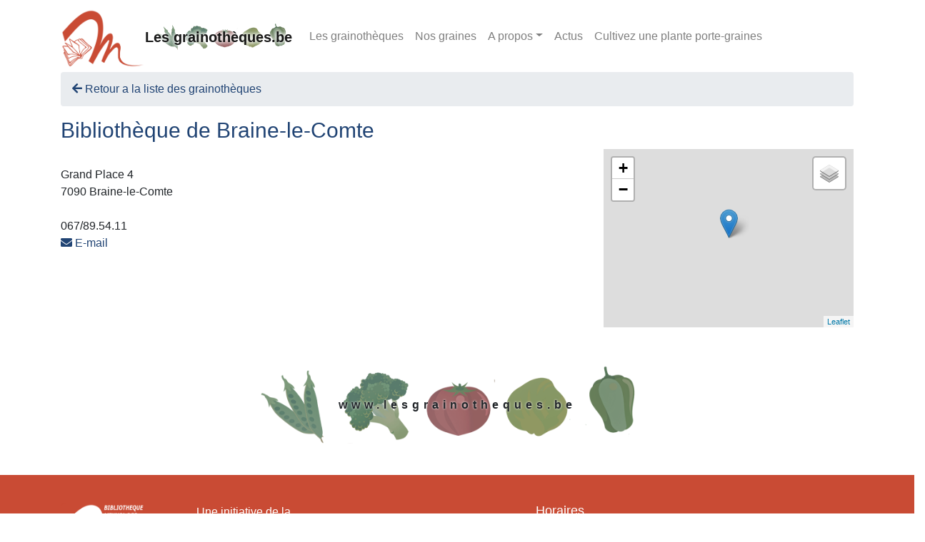

--- FILE ---
content_type: text/html; charset=UTF-8
request_url: http://lesgrainotheques.be/grainotheque/bibliotheque-de-braine-le-comte/
body_size: 5109
content:
<!DOCTYPE html>
<html class="no-js" lang="fr-FR">
    <head>
        <meta charset="UTF-8">
        <meta http-equiv="x-ua-compatible" content="ie=edge">
        <meta name="viewport" content="width=device-width, initial-scale=1, shrink-to-fit=no">

        <link rel="profile" href="http://gmpg.org/xfn/11" />
        <link rel="pingback" href="http://lesgrainotheques.be/xmlrpc.php" />

        <!--wordpress head-->
        <title>Bibliothèque de Braine-le-Comte - Les grainothèques.be</title>

<!-- This site is optimized with the Yoast SEO plugin v13.0 - https://yoast.com/wordpress/plugins/seo/ -->
<meta name="robots" content="max-snippet:-1, max-image-preview:large, max-video-preview:-1"/>
<link rel="canonical" href="http://lesgrainotheques.be/grainotheque/bibliotheque-de-braine-le-comte/" />
<meta property="og:locale" content="fr_FR" />
<meta property="og:type" content="article" />
<meta property="og:title" content="Bibliothèque de Braine-le-Comte - Les grainothèques.be" />
<meta property="og:url" content="http://lesgrainotheques.be/grainotheque/bibliotheque-de-braine-le-comte/" />
<meta property="og:site_name" content="Les grainothèques.be" />
<meta name="twitter:card" content="summary_large_image" />
<meta name="twitter:title" content="Bibliothèque de Braine-le-Comte - Les grainothèques.be" />
<script type='application/ld+json' class='yoast-schema-graph yoast-schema-graph--main'>{"@context":"https://schema.org","@graph":[{"@type":"WebSite","@id":"http://lesgrainotheques.be/#website","url":"http://lesgrainotheques.be/","name":"Les grainoth\u00e8ques.be","potentialAction":{"@type":"SearchAction","target":"http://lesgrainotheques.be/?s={search_term_string}","query-input":"required name=search_term_string"}},{"@type":"WebPage","@id":"http://lesgrainotheques.be/grainotheque/bibliotheque-de-braine-le-comte/#webpage","url":"http://lesgrainotheques.be/grainotheque/bibliotheque-de-braine-le-comte/","inLanguage":"fr-FR","name":"Biblioth\u00e8que de Braine-le-Comte - Les grainoth\u00e8ques.be","isPartOf":{"@id":"http://lesgrainotheques.be/#website"},"datePublished":"2020-01-05T23:12:23+00:00","dateModified":"2020-01-05T23:12:23+00:00"}]}</script>
<!-- / Yoast SEO plugin. -->

<link rel='dns-prefetch' href='//s.w.org' />
<link rel="alternate" type="application/rss+xml" title="Les grainothèques.be &raquo; Flux" href="http://lesgrainotheques.be/feed/" />
<link rel="alternate" type="application/rss+xml" title="Les grainothèques.be &raquo; Flux des commentaires" href="http://lesgrainotheques.be/comments/feed/" />
		<script type="text/javascript">
			window._wpemojiSettings = {"baseUrl":"https:\/\/s.w.org\/images\/core\/emoji\/12.0.0-1\/72x72\/","ext":".png","svgUrl":"https:\/\/s.w.org\/images\/core\/emoji\/12.0.0-1\/svg\/","svgExt":".svg","source":{"concatemoji":"http:\/\/lesgrainotheques.be\/wp-includes\/js\/wp-emoji-release.min.js?ver=5.2.23"}};
			!function(e,a,t){var n,r,o,i=a.createElement("canvas"),p=i.getContext&&i.getContext("2d");function s(e,t){var a=String.fromCharCode;p.clearRect(0,0,i.width,i.height),p.fillText(a.apply(this,e),0,0);e=i.toDataURL();return p.clearRect(0,0,i.width,i.height),p.fillText(a.apply(this,t),0,0),e===i.toDataURL()}function c(e){var t=a.createElement("script");t.src=e,t.defer=t.type="text/javascript",a.getElementsByTagName("head")[0].appendChild(t)}for(o=Array("flag","emoji"),t.supports={everything:!0,everythingExceptFlag:!0},r=0;r<o.length;r++)t.supports[o[r]]=function(e){if(!p||!p.fillText)return!1;switch(p.textBaseline="top",p.font="600 32px Arial",e){case"flag":return s([55356,56826,55356,56819],[55356,56826,8203,55356,56819])?!1:!s([55356,57332,56128,56423,56128,56418,56128,56421,56128,56430,56128,56423,56128,56447],[55356,57332,8203,56128,56423,8203,56128,56418,8203,56128,56421,8203,56128,56430,8203,56128,56423,8203,56128,56447]);case"emoji":return!s([55357,56424,55356,57342,8205,55358,56605,8205,55357,56424,55356,57340],[55357,56424,55356,57342,8203,55358,56605,8203,55357,56424,55356,57340])}return!1}(o[r]),t.supports.everything=t.supports.everything&&t.supports[o[r]],"flag"!==o[r]&&(t.supports.everythingExceptFlag=t.supports.everythingExceptFlag&&t.supports[o[r]]);t.supports.everythingExceptFlag=t.supports.everythingExceptFlag&&!t.supports.flag,t.DOMReady=!1,t.readyCallback=function(){t.DOMReady=!0},t.supports.everything||(n=function(){t.readyCallback()},a.addEventListener?(a.addEventListener("DOMContentLoaded",n,!1),e.addEventListener("load",n,!1)):(e.attachEvent("onload",n),a.attachEvent("onreadystatechange",function(){"complete"===a.readyState&&t.readyCallback()})),(n=t.source||{}).concatemoji?c(n.concatemoji):n.wpemoji&&n.twemoji&&(c(n.twemoji),c(n.wpemoji)))}(window,document,window._wpemojiSettings);
		</script>
		<style type="text/css">
img.wp-smiley,
img.emoji {
	display: inline !important;
	border: none !important;
	box-shadow: none !important;
	height: 1em !important;
	width: 1em !important;
	margin: 0 .07em !important;
	vertical-align: -0.1em !important;
	background: none !important;
	padding: 0 !important;
}
</style>
	<link rel='stylesheet' id='wp-block-library-css'  href='http://lesgrainotheques.be/wp-includes/css/dist/block-library/style.min.css?ver=5.2.23' type='text/css' media='all' />
<link rel='stylesheet' id='wp-block-library-theme-css'  href='http://lesgrainotheques.be/wp-includes/css/dist/block-library/theme.min.css?ver=5.2.23' type='text/css' media='all' />
<link rel='stylesheet' id='bootstrap-basic4-wp-main-css'  href='http://lesgrainotheques.be/wp-content/themes/les-grainotheques/style.css?ver=1.2.4' type='text/css' media='all' />
<link rel='stylesheet' id='bootstrap4-css'  href='http://lesgrainotheques.be/wp-content/themes/les-grainotheques/assets/css/bootstrap.min.css?ver=4.3.0' type='text/css' media='all' />
<link rel='stylesheet' id='bootstrap-basic4-font-awesome5-css'  href='http://lesgrainotheques.be/wp-content/themes/les-grainotheques/assets/fontawesome/css/all.min.css?ver=5.10.2' type='text/css' media='all' />
<link rel='stylesheet' id='bootstrap-basic4-main-css'  href='http://lesgrainotheques.be/wp-content/themes/les-grainotheques/assets/css/main.css?ver=1.2.4' type='text/css' media='all' />
<script type='text/javascript' src='http://lesgrainotheques.be/wp-includes/js/jquery/jquery.js?ver=1.12.4-wp'></script>
<script type='text/javascript' src='http://lesgrainotheques.be/wp-includes/js/jquery/jquery-migrate.min.js?ver=1.4.1'></script>
<link rel='https://api.w.org/' href='http://lesgrainotheques.be/wp-json/' />
<link rel="EditURI" type="application/rsd+xml" title="RSD" href="http://lesgrainotheques.be/xmlrpc.php?rsd" />
<link rel="wlwmanifest" type="application/wlwmanifest+xml" href="http://lesgrainotheques.be/wp-includes/wlwmanifest.xml" /> 
<meta name="generator" content="WordPress 5.2.23" />
<link rel='shortlink' href='http://lesgrainotheques.be/?p=10485' />
<link rel="alternate" type="application/json+oembed" href="http://lesgrainotheques.be/wp-json/oembed/1.0/embed?url=http%3A%2F%2Flesgrainotheques.be%2Fgrainotheque%2Fbibliotheque-de-braine-le-comte%2F" />
<link rel="alternate" type="text/xml+oembed" href="http://lesgrainotheques.be/wp-json/oembed/1.0/embed?url=http%3A%2F%2Flesgrainotheques.be%2Fgrainotheque%2Fbibliotheque-de-braine-le-comte%2F&#038;format=xml" />
 
        <!--end wordpress head-->
        <link rel="stylesheet" href="https://unpkg.com/leaflet@1.5.1/dist/leaflet.css" integrity="sha512-xwE/Az9zrjBIphAcBb3F6JVqxf46+CDLwfLMHloNu6KEQCAWi6HcDUbeOfBIptF7tcCzusKFjFw2yuvEpDL9wQ==" crossorigin=""/>
        <script src="https://unpkg.com/leaflet@1.5.1/dist/leaflet.js" integrity="sha512-GffPMF3RvMeYyc1LWMHtK8EbPv0iNZ8/oTtHPx9/cc2ILxQ+u905qIwdpULaqDkyBKgOaB57QTMg7ztg8Jm2Og==" crossorigin=""></script>
        
        <style>
        </style>
    </head>
    <body class="grainotheques-template-default single single-grainotheques postid-10485 wp-embed-responsive">
        <div class="page-container">
            <header class="page-header page-header-sitebrand-topbar">
                 
                <div class="row main-navigation">
                    <div class="col-md-12">
                        <nav class="navbar navbar-expand-lg navbar-light">
                            <div class="container">
                                
                                <a class="navbar-brand" href="http://lesgrainotheques.be/" title="Les grainothèques.be" rel="home"><img width="118" id="logo_biblio" src="http://lesgrainotheques.be/wp-content/themes/les-grainotheques/assets/img/BIBLI3.png" alt="Logo Bibliothèques de Montigny-le-Tilleul"><span class="site-title">Les grainothèques.be</span></a>
                                <button class="navbar-toggler" type="button" data-toggle="collapse" data-target="#bootstrap-basic4-topnavbar" aria-controls="bootstrap-basic4-topnavbar" aria-expanded="false" aria-label="Toggle navigation">
                                    <span class="navbar-toggler-icon"></span>
                                </button>
                                <div id="bootstrap-basic4-topnavbar" class="collapse navbar-collapse">
                                    <ul id="bb4-primary-menu" class="navbar-nav mr-auto"><li id="menu-item-8" class="menu-item menu-item-type-post_type menu-item-object-page menu-item-8 nav-item"><a href="http://lesgrainotheques.be/les-grainotheques/" class="nav-link  menu-item menu-item-type-post_type menu-item-object-page">Les grainothèques</a></li>
<li id="menu-item-11" class="menu-item menu-item-type-post_type menu-item-object-page menu-item-11 nav-item"><a href="http://lesgrainotheques.be/les-graines/" class="nav-link  menu-item menu-item-type-post_type menu-item-object-page">Nos graines</a></li>
<li id="menu-item-10558" class="menu-item menu-item-type-custom menu-item-object-custom menu-item-has-children menu-item-10558 nav-item dropdown"><a href="#" class="dropdown-toggle nav-link  menu-item menu-item-type-custom menu-item-object-custom menu-item-has-children" data-toggle="dropdown" aria-haspopup="true" aria-expanded="false">A propos</a>
<div class="dropdown-menu">
	<a href="http://lesgrainotheques.be/les-grainotheques/qu-est-ce-qu-une-grainotheque/" class="dropdown-item  menu-item menu-item-type-post_type menu-item-object-page">Qu’est-ce qu’une grainothèque</a>
	<a href="http://lesgrainotheques.be/les-grainotheques/les-objectifs-de-la-grainotheque/" class="dropdown-item  menu-item menu-item-type-post_type menu-item-object-page">Les objectifs de la grainothèque</a>
</div>
</li>
<li id="menu-item-10561" class="menu-item menu-item-type-post_type menu-item-object-page current_page_parent menu-item-10561 nav-item"><a href="http://lesgrainotheques.be/actus/" class="nav-link  menu-item menu-item-type-post_type menu-item-object-page current_page_parent">Actus</a></li>
<li id="menu-item-10725" class="menu-item menu-item-type-post_type menu-item-object-page menu-item-10725 nav-item"><a href="http://lesgrainotheques.be/cultivez-une-plante-porte-graines/" class="nav-link  menu-item menu-item-type-post_type menu-item-object-page">Cultivez une plante porte-graines</a></li>
</ul> 
                                </div><!--.navbar-collapse-->

                            </div>
                        </nav>
                    </div>
                </div><!--.main-navigation-->
                 
            </header><!--.page-header-->


            <div id="content" class="site-content row row-with-vspace">
                <div class="container">
                    <!-- <div class="breadcrumb"><a href="http://lesgrainotheques.be" rel="nofollow">Home</a>&nbsp;&nbsp;&#187;&nbsp;&nbsp; &nbsp;&nbsp;&#187;&nbsp;&nbsp; Bibliothèque de Braine-le-Comte</div> -->
                </div>   
                <main id="main" class="col-md-12  site-main" role="main">
                    <div class="container ">
                        <div class="breadcrumb">
                            <a href="/les-grainotheques/" title="Retour a la liste"> <i class="fas fa-arrow-left"></i> Retour a la liste des grainothèques</a>
                        </div>
                                                <article id="post-10485" class="post-10485 grainotheques type-grainotheques status-publish hentry">
                                <header class="entry-header">
                                    <h1 class="entry-title"><a href="http://lesgrainotheques.be/grainotheque/bibliotheque-de-braine-le-comte/" rel="bookmark">Bibliothèque de Braine-le-Comte</a>
                                         </h1>
                                </header><!-- .entry-header -->

                                <div class="entry-content">
                                    <div class="row">
                                    <div class="col-sm-12">
                                        
                                              
                                    </div>
                                        <div class="col-lg-4 col-sm-6 col-md-6">
                                            <br>

                                            Grand Place 4<br>7090 Braine-le-Comte<br>                                            <br>067/89.54.11<br><a href="mailto:bibliotheque.brainelecomte@7090.be?subject=Grainothèque"><i class="fa fa-envelope" aria-hidden="true"></i>&nbsp;E-mail</a>&nbsp;&nbsp;&nbsp;&nbsp;                                            <div class="clearfix"></div>
                                             
                                        </div>
                                        <div class="col-lg-4 col-sm-6 col-md-6">
                                                                                    </div>
                                        <div class="col-lg-4 col-sm-6 col-md-6">
                                            <div id="map"></div>
                                        </div>
                                        <div class="col-lg-4 col-sm-6 col-md-6">
                                                                                    </div>

                                    </div>
                                    <br>
                                    <div class="row">
                                            <br>
                                            <div class="col-sm-4"></div>
                                            <div class="col-sm-4 align-self-end">
                                            </div>
                                    </div>
                                </div><!-- .entry-content -->

                            </article><!-- #post-## -->
                            





 
                    </div>  
                </main>
                <script>
    var grainotheques = L.layerGroup();
        L.marker([50.610328, 4.1365631]).bindPopup(
            'Grainothèque de <h5>Bibliothèque de Braine-le-Comte</h5>'
            +'Grand Place 4, 7090 Braine-le-Comte'
            ).addTo(grainotheques);


    var mbAttr = 'Map data &copy; <a href="https://www.openstreetmap.org/">OpenStreetMap</a> contributors, ' +
            '<a href="https://creativecommons.org/licenses/by-sa/2.0/">CC-BY-SA</a>, ' +
            'Imagery © <a href="https://www.mapbox.com/">Mapbox</a>',
        mbUrl = 'https://api.tiles.mapbox.com/v4/{id}/{z}/{x}/{y}.png?access_token=pk.eyJ1IjoibWFwYm94IiwiYSI6ImNpejY4NXVycTA2emYycXBndHRqcmZ3N3gifQ.rJcFIG214AriISLbB6B5aw';

    var grayscale   = L.tileLayer(mbUrl, {id: 'mapbox.light'}),
        streets  = L.tileLayer(mbUrl, {id: 'mapbox.streets'});

    var map = L.map('map', {
        center: [50.610328, 4.1365631],
        zoom: 9,
        layers: [streets, grainotheques]
    });

    var baseLayers = {
        "Niveau de gris": grayscale,
        "Routes": streets
    };

    var overlays = {
        "Grainothèques": grainotheques
    };

    L.control.layers(baseLayers, overlays).addTo(map);
</script>
  
            <div class="container">
                <div class="row">
                    <div class="col-sm-12 text-center">
                        <img width="550"  class="img-fluid" src="http://lesgrainotheques.be/wp-content/themes/les-grainotheques/assets/img/5legumes.png" alt="">
                        <div class="urlsite">www.lesgrainotheques.be</div>
                    </div>
                </div>
                
    <div class="row">
        <div class="col-sm-6">
              
        </div>
        
        <div class="col-sm-6">
            
                         
        </div>
    </div>
            </div>

            </div><!--.site-content-->


            <footer id="site-footer" class="site-footer page-footer">
                <div class="container">
                <div id="footer-row" class=" row">
                    <div class="col-md-2 footer-left">
                        <img width="118" id="logo_biblio" src="http://lesgrainotheques.be/wp-content/themes/les-grainotheques/assets/img/BIBLI2.png" alt="Logo Bibliothèques de Montigny-le-Tilleul">
                    </p>


                       
                    </div>
                    <div class="col-md-5">
                        <span>Une initiative de la <br></span>
                        <h4>Bibliothèque Communale « L’envol des mots »</h4>
                        <p>Rue Wilmet , 5 <br>
                        6110 Montigny-le-Tilleul <br>
                        <a href="tel:003271511231" title="Téléphone">+32 (0) 71 51 12 31</a> <br>
                        <a href="mailto:bibliotheque@montigny-le-tilleul.be" "bibliotheque@montigny-le-tilleul.be">bibliotheque@montigny-le-tilleul.be</a>

                    </div>
                    <div class="col-md-5 footer-right ">
                       

                        <h4>Horaires</h4>
                        <table class="table">
                            <tr><td>Mardi</td><td>08:30-12:30</td><td></td></tr>
                            <tr><td>Mercredi</td><td>08:30-12:30</td><td>13:00-18:00</td></tr>
                            <tr><td>Jeudi</td><td>08:30-12:30</td><td></td></tr>
                            <tr><td>Vendredi</td><td></td><td>13:00 18:00</td></tr>
                            <tr><td>Samedi</td><td>08:30-12:30</td><td></td></tr>
                        </table>
                    </div>
                </div>
                </div>
            </footer><!--.page-footer-->


        <!--wordpress footer-->
        <script type='text/javascript' src='http://lesgrainotheques.be/wp-includes/js/comment-reply.min.js?ver=5.2.23'></script>
<script type='text/javascript' src='http://lesgrainotheques.be/wp-content/themes/les-grainotheques/assets/js/bootstrap.bundle.min.js?ver=4.3.0'></script>
<script type='text/javascript' src='http://lesgrainotheques.be/wp-content/themes/les-grainotheques/assets/js/main.js?ver=1.2.4'></script>
<script type='text/javascript' src='http://lesgrainotheques.be/wp-includes/js/wp-embed.min.js?ver=5.2.23'></script>
 
        <!--end wordpress footer-->
    </body>
</html>


--- FILE ---
content_type: text/css
request_url: http://lesgrainotheques.be/wp-content/themes/les-grainotheques/assets/css/main.css?ver=1.2.4
body_size: 2325
content:
/*
Theme's main style.

@author Vee W.
*/
@import 'flexvideo.css';


html, body {
    height: 100%;
    margin: 0;
    background-color: #fff;
    /*font-family: garamond;*/
    /*font-family: verdana;*/
    /*font-family: ubuntu;*/
}
h1,h1.entry-title a{
    color: #214474;
    font-size: 30px;
}
a{
    color: #214474;
}
h3{
    color: #00000080
}
h5{
    font-size: 1.10rem;
}

.navbar-brand {
  background-image: url('../img/5legumes.png');
  background-size: 190px;
  background-position: center right;
  height: 85px;
    background-repeat: no-repeat;
    text-shadow: 0px 0px 5px #fff, 0px 0px 5px #fff, 0px 0px 10px #fff;
    font-weight: bold;
}
.single-graines .card{
    margin-bottom: 30px;
    border: none;
}
.single-graines #main{
}
h1.card-title{
    font-size: 30px;
}
.graino .card{
    margin-bottom: 15px;
    border-bottom: 6px solid #975235;
    /*background-color: #C94B34;*/
}
.graino .card h5{
    min-height:  48px;
    /*background-color: #C94B34;*/
}
.graino .card .card-title:after {
  display: block;
  content: ' ';
  background-image: url('../img/jardinage.png');
  background-size: 185px;
    background-repeat: no-repeat;
    height: 76px;
    width: 185px;
    position: absolute;
    bottom: -6px;
    right: 0px;
}
.table.horaires td{
    padding: 0px 10px
}
.card {
    background-color: transparent;
}

ul.insidelink{
    list-style-position: inside;
    padding: 0;
}
.card ul, .card li{
    list-style: none;
}
.card ul li i {
  color: #007149;
  width: 1.3em; /* same as padding-left set on li */
}
.card.infoplante .card-title{
  display: inline;
    border-bottom: 6px solid #975235;
}
.card.infoplante .card-title:before {
  display: block;
  content: ' ';
  background-image: url('../img/jardinage.png');
  background-size: 231px;
    background-repeat: no-repeat;
    height: 150px;
    width: 350px;
    position: absolute;
    top: -45px;
    left: 51px;
}
.card.infoplante .card-text{
    padding-top: 20px;
}
.card.infoplante .card-body{
    background-color: rgba(255,255,255,0.4);
    border-radius: 0px 0px 15px 15px; 
}
.cardgraine .card{
  background-image: url('../img/fond_ecran.png');
  background-size: cover;
    background-repeat: no-repeat;
}
.cardgraine h5.card-title{
    color: #975235;
}
.cardgraine h6.card-subtitle{
    color: #214474;
}
.cardgraine .card a:hover{
    text-decoration-color:#975235;

}
.card.infocollecte{
    border-radius: 5px 5px 0px 0px; 
  background-image: url('../img/fond_ecran.png');
  background-size: cover;
    background-repeat: no-repeat;
}
.card.infocollecte .card-title{
  display: block;
  text-align: center;
}

.card.infocollecte .card-title:after {
  display: block;
  content: ' ';
  background-image: url('../img/beche.png');
  background-size: 421px;
  background-position: center;
    background-repeat: no-repeat;
    height: 150px;
    width: 100%;
    position: absolute;
    top: -23px;
    left: 0px;
}
.card.infocollecte .card-text{
    padding-top: 40px;
}
.card.infocollecte .card-body{
    background-color: rgba(255,255,255,0.4);
    border-radius: 5px 5px 0px 0px; 
}
#mapglobal {
    width: 100%;
    height: 425px;
}
#bannerthumbloc{
    width: 100%;
    height: 200px;
    margin-bottom: 25px;
    background-repeat: no-repeat;
    background-size: cover;
    background-position: center center;
}

blockquote{
    padding-left: 100px;
    font-style: italic; 
    font-weight: bold;
    color: #007149;
}
blockquote:before{
}
.home #bannerthumbloc{
    height: 400px;
}
#map {
    width: 100%;
    height: 250px;
}
.map-scroll:before {
content: 'appuyez sur ctrl/cmd + scroll pour zoomer';
color: #333333;
position: absolute;
bottom: 0%;
left: 5%;
z-index: 999;
font-size: 34px;
 }
 .map-scroll:after {
position: absolute;
left: 0;
right: 0;
bottom: 0;
top: 0;
content: '';
background: #00000025;
z-index: 999;
}
.navprovince{
    position: absolute;
    top: 75px;
    left: 0px;
    z-index: 888;
    display: block;
    background-color: rgba(255,255,255,0.5);
    border-radius: 0px 10px 10px 0px; 
    padding: 0px 16px;  
}
.navprovince a {
    }
.navprovince a:first-child span{
    color: black;
    font-weight: bold;
    }
.navprovince a span{
    display: inline-block;
    /*border: 1px solid #007149;*/
    /*text-align: right;*/
    /*color: #975235; */
}
.pagination {
    margin: 0;
}
.pagination-center {
    text-align: center;
}
.pagination-row {
    margin-bottom: 20px;
}



.page-header {
    margin-bottom: 0px;
}


.page-header-top-right {
    margin-top: 10px;
}


.post-view-attachment .entry-attachment .attachment {
    text-align: center;
}
.post-view-attachment .entry-attachment .attachment .card {
    margin: 0 auto;
    width: 400px;
}
.post-view-attachment .entry-attachment .attachment .wp-video {
    margin: 0 auto;
}


.row-with-vspace {
    margin-bottom: 20px;
}
.navbar {
    min-height: 54px;/* With this, we can use navbar without navbar-brand */
}
.navbar a{
    color: #214474;
}
.inputsearchgraine{
    margin-right: 25px;
}
.site-footer {
    background-color: #C94B34;
    color: #fff;
    /*border-top: 3px solid #ddd;*/
    /*font-size: 12px;*/
    padding-top: 40px;
    padding-bottom: 40px;
}
.site-footer h4 {
    /*color: #007149;*/
    font-size: 18px;
}
.site-footer p,.site-footer .table {
    font-size: 14px;
    margin-left: 30px;
    /*color: #214474;*/
}
.site-footer a{
    color: #fff;
}
.site-footer .table td{
    border-top: none;
    color: #fff;
    padding: 5px 5px;
}

.urlsite{
    position: relative;
    top: -66px;
    font-weight: bold;
    letter-spacing: 6px;
    text-shadow: 0px 0px 3px #fff;
}


.site-main .format-aside {
    background: #f5f5f5;
}
.site-main .format-image {
    background: url('../assets/img/content-post-format-image.png') left top no-repeat;
}
.site-main .format-link {
    background: url('../assets/img/content-post-format-link.png') left top no-repeat;
}
.site-main .format-quote {
    background: url('../assets/img/content-post-format-quote.png') left top no-repeat;
}
.site-main .format-video {
    background: url('../assets/img/content-post-format-video.png') left top no-repeat;
}


.site-title {
    margin-bottom: 0;
    margin-top: 10px;
}
.site-title > a {
    text-decoration: none;
}
.site-title > div {
    height: auto;
    line-height: 18px;
}
.site-title .site-description {
    color: #999;
    font-size: 16px;
}
.site-title .site-title-heading {
    margin: 0;
}


.widget_calendar .calendar_wrap table {
    font-size: 14px;
    margin: 0;
}
.widget_calendar .calendar_wrap table caption {
    caption-side: top;
}
.widget_calendar .calendar_wrap .table td,
.widget_calendar .calendar_wrap .table th {
    padding: 8px;
}
.widget_calendar .calendar_wrap .table #next {
    text-align: right;
}


#comments .comment-navigation,
#comments .comment-navigation-below {
    margin-bottom: 20px;
    margin-top: 15px;
}
#comments .comment-navigation {
    list-style: none;
    margin-top: 0;
    padding: 0;
}
#comments .comment-respond {
    margin-top: 20px;
}
#comments .media-list li .media {
    margin-top: 15px;
}
#comments .media-list li .media .media-body {
    border: 1px solid #eee;
    padding: 10px;
}
#comments .media-list li .media .media-body .comment-author {
    font-size: 12px;
    margin-bottom: 10px;
}
#comments .media-list ul.children {
    list-style: none;
    margin-left: 4em;
    padding-left: 0;
}


#main .wp-video-shortcode {
    display: block;
    height: auto;
    max-width: 100%;
}
#main .attachment .entry-content {
    margin-bottom: 20px;
}
#main .attachment .entry-content .attachment {
    text-align: center;
}
#main .attachment .entry-meta {
    margin-bottom: 20px;
}
/* fix auto img responsive */
#main .post .entry-content img {
    height: auto;
    max-width: 100%;
}
#main .post,
#main .page {
    margin-bottom: 0px;
    overflow-x: auto;
    padding: 10px;
}
#main .post .entry-header .entry-meta {
    color: #999;
    font-size: 0.8rem;
}
#main .post .entry-header .entry-meta a {
    color: inherit;
}
#main .post .entry-header .entry-meta .posted-on .updated {
    display: none;
}
#main .post .entry-meta .categories-icon {
    cursor: default;
}
#main .post .entry-meta .comments-link a {
    color: #333;
}
#main .post .entry-meta .comments-link a .comment-total,
#main .page .entry-meta .comments-link a .comment-total {
    color: #555;
}
#main .attachment .edit-post-link a, 
#main .attachment .entry-meta .edit-post-link a, 
#main .post .entry-meta .edit-post-link a,
#main .page .entry-meta .edit-post-link a {
    color: #333;
}
#main .post .entry-meta .tags-icon {
    cursor: default;
}
#main .attachment .entry-title, 
#main .post .entry-title,
#main .page .entry-title {
    margin-top: 0;
    word-wrap: break-word;
}


#sidebar-left .widget,
#sidebar-right .widget {
    border: 1px solid #eee;
    margin-bottom: 20px;
    overflow: hidden;
    padding: 10px;
}
#sidebar-left .widget ul,
#sidebar-right .widget ul {
    padding-left: 20px;
}
#sidebar-left .widget .widget-title,
#sidebar-right .widget .widget-title {
    font-size: 18px;
    margin-top: 0;
}

.table.graine th:first-child{
    padding: 0px;
}
/* Fix Bootstrap 4 */
.thumbcardgraine{
    width: 100%; height:200px;
    background-size: cover;
    background-position: center center;
}
.thumbgraine{
    width: 50px; height:50px;
    background-size: 200%;
    background-position: center center;
}
.btn-graine{
}



--- FILE ---
content_type: application/javascript
request_url: http://lesgrainotheques.be/wp-content/themes/les-grainotheques/assets/js/main.js?ver=1.2.4
body_size: 294
content:
/**
 * Theme's main JS.
 *  
 * @license https://opensource.org/licenses/MIT MIT
 * @author Vee W.
 */


// jQuery on DOM is ready. ------------------------------------------------------------------------------------------------
jQuery(document).ready(function($) {
    // mark no-js class as js because JS is working.
    $('html').removeClass('no-js').addClass('js');
    $('#btn_tableaugraine').click(function(){
    	$('.tableaugraine').show();
    	$('.cardgraine').hide();
    });
    $('#btn_cardgraine').click(function(){
    	$('.tableaugraine').hide();
    	$('.cardgraine').show();
    });
    
});

